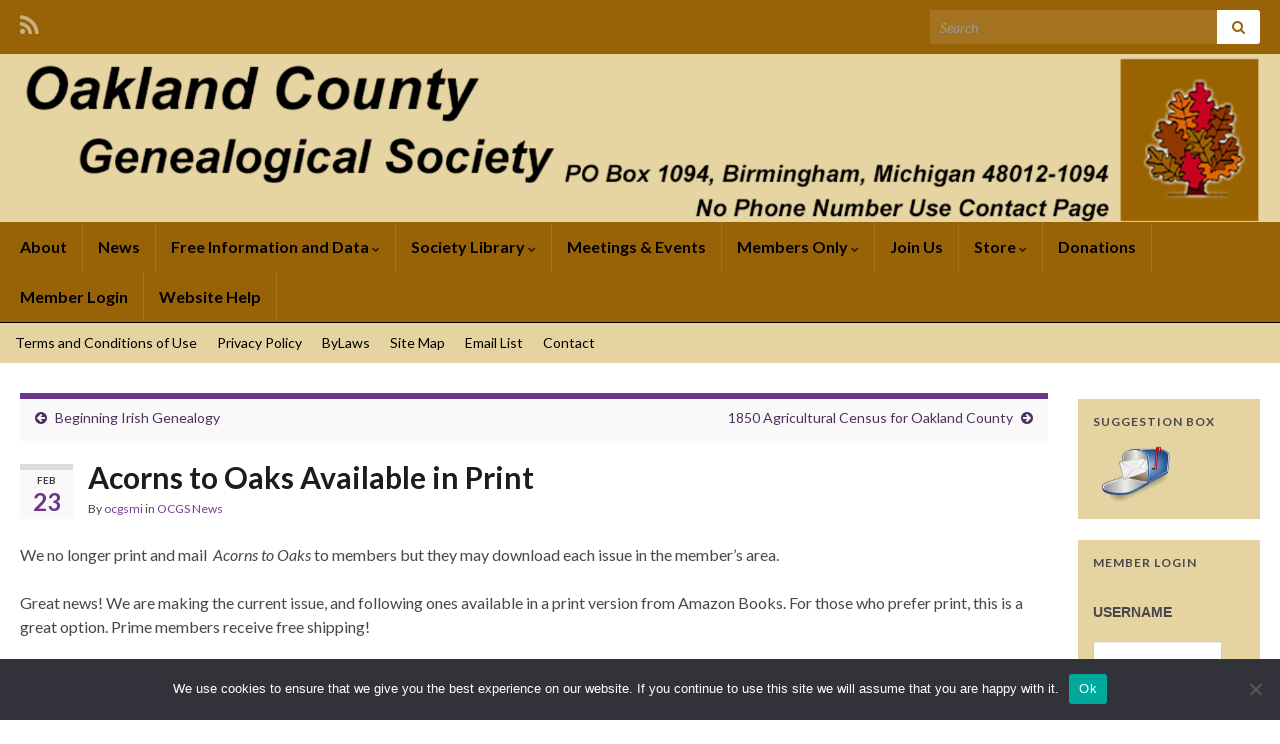

--- FILE ---
content_type: text/css
request_url: https://ocgsmi.org/wp-content/themes/graphene-child/ctc-style.css?ver=6.9
body_size: -269
content:
/*
CTC Separate Stylesheet
Updated: 2021-04-21 18:42:20
*/

